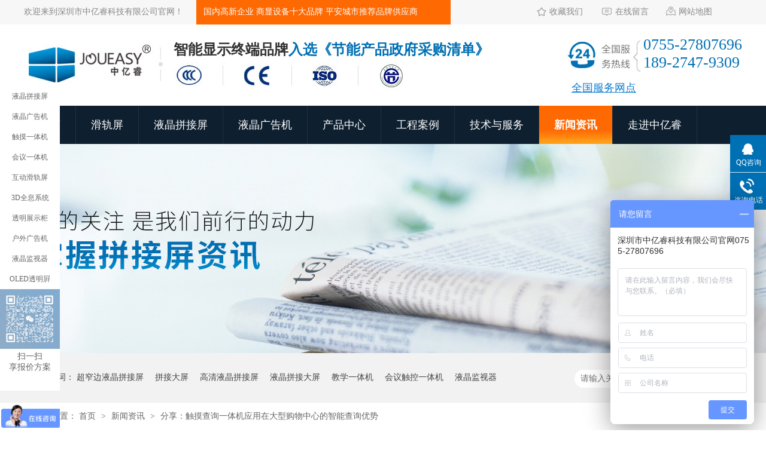

--- FILE ---
content_type: text/html
request_url: http://www.joueasy.com/articles/fxcmcx.html
body_size: 8310
content:
<!DOCTYPE html><html lang="zh"><head data-base="/">
<meta http-equiv="Cache-Control" content="no-transform">
<meta http-equiv="Cache-Control" content="no-siteapp"> 
  <meta charset="UTF-8"> 
  <meta http-equiv="X-UA-Compatible" content="IE=edge"> 
  <meta name="renderer" content="webkit"> 
  <meta http-equiv="pragma" content="no-cache">
 <meta http-equiv="cache-control" content="no-cache,must-revalidate">
 <meta http-equiv="expires" content="Wed, 26 Feb 1997 08:21:57 GMT">
 <meta http-equiv="expires" content="0">
 <meta name="applicable-device" content="pc">
<title>分享：触摸查询一体机应用在大型购物中心的智能查询优势</title>
<meta name="keywords" content="触摸一体机,会议一体机,广告一体机">
<meta name="description" content="随着科技的进步和消费者需求的提升，大型购物中心纷纷引入了触摸查询一体机，为购物者提供更加便捷、智能的购物体验。触摸查询一体机不仅集成了多项高科技功能，还通过其直"><meta name="mobile-agent" content="format=html5;url=http://www.joueasy.com/mobile/articles/fxcmcx.html"><meta name="mobile-agent" content="format=xhtml;url=http://www.joueasy.com/mobile/articles/fxcmcx.html">
<link rel="alternate" media="only screen and (max-width:640px)" href="http://www.joueasy.com/mobile/articles/fxcmcx.html">
<script src="http://www.joueasy.com/js/uaredirect.js" type="text/javascript"></script>
<script type="text/javascript">uaredirect("http://www.joueasy.com/mobile/articles/fxcmcx.html");</script>
<link rel="canonical" href="http://www.joueasy.com/articles/fxcmcx.html"> 
  <link href="http://www.joueasy.com/css/reset.css?1628477548518" rel="stylesheet"> 
  <script src="http://www.joueasy.com/js/nsw.pc.min.js"></script> 
  <link href="http://www.joueasy.com/5ba9928fe4b07eef5380e2a4.css" rel="stylesheet">
  <script>
var _hmt = _hmt || [];
(function() {
  var hm = document.createElement("script");
  hm.src="https://hm.baidu.com/hm.js?4ab01a53ab27a3345f9f7227b18ebdd8";
  var s = document.getElementsByTagName("script")[0]; 
  s.parentNode.insertBefore(hm, s);
})();
</script>
 </head> 
 <body class="body-color"> 
  <div class="g_top f_fw"> 
 <div class="header"> 
  <div class="m_top f_cb"> 
   <p> <a class="tico1" href="javascript:addBookmark(this);" rel="nofollow" title="收藏我们">收藏我们</a> <a class="tico2" href="http://www.joueasy.com/Tools/leaveword.html" target="_blank" title="在线留言">在线留言</a><a class="tico3" href="http://www.joueasy.com/sitemap.html" target="_blank" title="网站地图">网站地图</a> </p>欢迎来到深圳市中亿睿科技有限公司官网！ 
   <em>国内高新企业 商显设备十大品牌 平安城市推荐品牌供应商</em> 
  </div> 
   
  <div class="m_down"> 
   <div class="ttop"> 
    <h1 class="wow zoomIn animated tlogo"><a href="http://www.joueasy.com/" title=""><img alt="深圳市中亿睿科技有限公司" src="http://www.joueasy.com/images/logo.jpg" title="深圳市中亿睿科技有限公司"></a></h1> 
    <h2><b>智能显示终端品牌</b>入选《节能产品政府采购清单》<em><a href="http://www.joueasy.com/help_ppry.html" target="_blank" title="中亿睿：3C、CE、ISO、节能认证企业"><img alt="中亿睿：3C、CE、ISO、节能认证企业" src="http://www.joueasy.com/images/icos.jpg"></a></em></h2> 
    <div class="ttel">
      0755-27807696 
     <br>189-2747-9309 
     <div class="zhakan" style="position:relative;margin-top:10px;margin-left: -120px;"> 
      <a href="javascript:void(0);" style="color: #0B7DD1;text-decoration: underline;font-size:18px;">全国服务网点</a> 
      <div class="slidea" style="display: none; height: 140px; padding-top: 20px; margin-top: 0px; padding-bottom: 20px; margin-bottom: 0px;    padding: 20px;width: 275px;position: absolute;left: 0;top: 28px;z-index: 50;background:rgba(255, 255, 255, 0.8);"> 
       <a href="http://www.joueasy.com/helps/lxwm.html" target="_blank" title="北京">北京</a> 
       <a href="http://www.joueasy.com/helps/lxwm.html" target="_blank" title="上海">上海</a> 
       <a href="http://www.joueasy.com/helps/lxwm.html" target="_blank" title="湖南">湖南</a> 
       <a href="http://www.joueasy.com/helps/lxwm.html" target="_blank" title="浙江">浙江</a> 
       <a href="http://www.joueasy.com/helps/lxwm.html" target="_blank" title="安徽">安徽</a> 
       <a href="http://www.joueasy.com/helps/lxwm.html" target="_blank" title="江苏">江苏</a> 
       <a href="http://www.joueasy.com/helps/lxwm.html" target="_blank" title="山东">山东</a> 
       <a href="http://www.joueasy.com/helps/lxwm.html" target="_blank" title="四川">四川</a> 
       <a href="http://www.joueasy.com/helps/lxwm.html" target="_blank" title="重庆">重庆</a> 
       <a href="http://www.joueasy.com/helps/lxwm.html" target="_blank" title="内蒙古">内蒙古</a> 
       <a href="http://www.joueasy.com/helps/lxwm.html" target="_blank" title="西藏">西藏</a> 
       <a href="http://www.joueasy.com/helps/lxwm.html" target="_blank" title="福建">福建</a> 
       <a href="http://www.joueasy.com/helps/lxwm.html" target="_blank" title="宁夏">宁夏</a> 
       <a href="http://www.joueasy.com/helps/lxwm.html" target="_blank" title="陕西">陕西</a> 
       <a href="http://www.joueasy.com/helps/lxwm.html" target="_blank" title="河北">河北</a> 
       <a href="http://www.joueasy.com/helps/lxwm.html" target="_blank" title="黑龙江">黑龙江</a> 
       <a href="http://www.joueasy.com/helps/lxwm.html" target="_blank" title="天津">天津</a> 
       <a href="http://www.joueasy.com/helps/lxwm.html" target="_blank" title="新疆">新疆</a> 
       <a href="http://www.joueasy.com/helps/lxwm.html" target="_blank" title="湖北">湖北</a> 
       <a href="http://www.joueasy.com/helps/lxwm.html" target="_blank" title="江西">江西</a> 
       <a href="http://www.joueasy.com/helps/lxwm.html" target="_blank" title="河南">河南</a> 
       <a href="http://www.joueasy.com/helps/lxwm.html" target="_blank" title="云南">云南</a> 
       <a href="http://www.joueasy.com/helps/lxwm.html" target="_blank" title="广西">广西</a> 
       <a href="http://www.joueasy.com/helps/lxwm.html" target="_blank" title="甘肃">甘肃</a> 
       <a href="http://www.joueasy.com/helps/lxwm.html" target="_blank" title="辽宁">辽宁</a> 
       <a href="http://www.joueasy.com/helps/lxwm.html" target="_blank" title="山西">山西</a> 
       <a href="http://www.joueasy.com/helps/lxwm.html" target="_blank" title="吉林">吉林</a> 
       <a href="http://www.joueasy.com/helps/lxwm.html" target="_blank" title="贵州">贵州</a> 
       <a href="http://www.joueasy.com/helps/lxwm.html" target="_blank" title="青海">青海</a> 
       <a href="http://www.joueasy.com/helps/lxwm.html" target="_blank" title="海南">海南</a> 
      </div> 
     </div> 
    </div> 
   </div> 
   <div class="g_nav menu"> 
    <ul> 
      
      <li><a href="http://www.joueasy.com/" title="首页">首页</a></li> 
       
       
       
      
       
       
      <li style="position:relative;"> <a href="http://www.joueasy.com/product_hdhgp.html" title="滑轨屏">滑轨屏</a> 
       <div class="otxla"> 
        <ul> 
          
          <li> <a href="http://www.joueasy.com/products/hdhgp.html" title="互动滑轨屏">互动滑轨屏</a> </li> 
          
          <li> <a href="http://www.joueasy.com/products/jxhgp.html" title="机械滑轨屏">机械滑轨屏</a> </li> 
          
          <li> <a href="http://www.joueasy.com/products/khp.html" title="开合联动屏">开合联动屏</a> </li> 
          
        </ul> 
       </div> </li> 
       
      
       
       
      <li style="position:relative;"> <a href="http://www.joueasy.com/product_pjxt.html" title="液晶拼接屏">液晶拼接屏</a> 
       <div class="otxla"> 
        <ul> 
          
          <li> <a href="http://www.joueasy.com/product_lgpjp.html" title="LG拼接屏">LG拼接屏</a> </li> 
          
          <li> <a href="http://www.joueasy.com/product_hxyjpj.html" title="华星液晶拼接屏">华星液晶拼接屏</a> </li> 
          
          <li> <a href="http://www.joueasy.com/product_jdfpjp7321.html" title="京东方拼接屏">京东方拼接屏</a> </li> 
          
          <li> <a href="http://www.joueasy.com/product_zyrpjp.html" target="_blank" title="中亿睿4k拼接屏">中亿睿4k拼接屏</a> </li> 
          
          <li> <a href="http://www.joueasy.com/product_sxpjp.html" title="曲面拼接屏">曲面拼接屏</a> </li> 
          
          <li> <a href="http://www.joueasy.com/product_wfpjp.html" title="无缝拼接屏">无缝拼接屏</a> </li> 
          
          <li> <a href="http://www.joueasy.com/product_sxpjp5167.html" title="三星拼接屏">三星拼接屏</a> </li> 
          
        </ul> 
       </div> </li> 
       
      
       
       
      <li style="position:relative;"> <a href="http://www.joueasy.com/product_ggj.html" title="液晶广告机">液晶广告机</a> 
       <div class="otxla"> 
        <ul> 
          
          <li> <a href="http://www.joueasy.com/product_bgggj.html" title="壁挂广告机">壁挂广告机</a> </li> 
          
          <li> <a href="http://www.joueasy.com/product_lsggj.html" title="立式广告机">立式广告机</a> </li> 
          
          <li> <a href="http://www.joueasy.com/product_jmggj.html" title="镜面广告机">镜面广告机</a> </li> 
          
          <li> <a href="http://www.joueasy.com/product_dtggj.html" title="电梯广告机">电梯广告机</a> </li> 
          
          <li> <a href="http://www.joueasy.com/product_smggj.html" title="双面广告机">双面广告机</a> </li> 
          
        </ul> 
       </div> </li> 
       
      
       
       
      <li style="position:relative;"> <a href="http://www.joueasy.com/product_index.html" title="产品中心">产品中心</a> 
       <div class="otxla"> 
        <ul> 
          
          <li> <a href="http://www.joueasy.com/product_pjxt.html" title="液晶拼接屏">液晶拼接屏</a> </li> 
          
          <li> <a href="http://www.joueasy.com/product_ggj.html" title="液晶广告机">液晶广告机</a> </li> 
          
          <li> <a href="http://www.joueasy.com/product_cmytj.html" title="触摸一体机">触摸一体机</a> </li> 
          
          <li> <a href="http://www.joueasy.com/product_hybb.html" title="教学一体机">教学一体机</a> </li> 
          
          <li> <a href="http://www.joueasy.com/product_hyytj.html" title="会议一体机">会议一体机</a> </li> 
          
          <li> <a href="http://www.joueasy.com/product_hdhgp.html" title="互动滑轨屏">互动滑轨屏</a> </li> 
          
          <li> <a href="http://www.joueasy.com/product_tmp.html" title="透明屏">透明屏</a> </li> 
          
          <li> <a href="http://www.joueasy.com/product_qxhdzs.html" title="全息展示柜">全息展示柜</a> </li> 
          
          <li> <a href="http://www.joueasy.com/product_szbp.html" title="数字标牌">数字标牌</a> </li> 
          
          <li> <a href="http://www.joueasy.com/product_zhzd.html" title="智慧终端">智慧终端</a> </li> 
          
          <li> <a href="http://www.joueasy.com/product_hwggj.html" title="户外广告机">户外广告机</a> </li> 
          
          <li> <a href="http://www.joueasy.com/product_rxpjp.html" title="OLED透明屏">OLED透明屏</a> </li> 
          
          <li> <a href="http://www.joueasy.com/product_ledqcb.html" title="LED小间距屏">LED小间距屏</a> </li> 
          
          <li> <a href="http://www.joueasy.com/product_yjjsq.html" title="液晶监视器">液晶监视器</a> </li> 
          
          <li> <a href="http://www.joueasy.com/product_jzclqf.html" title="周边设备">周边设备</a> </li> 
          
        </ul> 
       </div> </li> 
       
      
       
       
      <li style="position:relative;"> <a href="http://www.joueasy.com/article_gcal.html" title="工程案例">工程案例</a> 
       <div class="otxla"> 
        <ul> 
          
          <li> <a href="http://www.joueasy.com/article_szjt.html" title="市政交通">市政交通</a> </li> 
          
          <li> <a href="http://www.joueasy.com/article_afjk.html" title="安防监控">安防监控</a> </li> 
          
          <li> <a href="http://www.joueasy.com/article_yljg.html" title="医疗机构">医疗机构</a> </li> 
          
          <li> <a href="http://www.joueasy.com/article_gdcm.html" title="广电传媒">广电传媒</a> </li> 
          
          <li> <a href="http://www.joueasy.com/article_jxjy.html" title="教学教育">教学教育</a> </li> 
          
          <li> <a href="http://www.joueasy.com/article_ylcs.html" title="娱乐场所">娱乐场所</a> </li> 
          
          <li> <a href="http://www.joueasy.com/article_zhdc.html" title="智慧地产">智慧地产</a> </li> 
          
          <li> <a href="http://www.joueasy.com/article_zszl.html" title="展示展览">展示展览</a> </li> 
          
          <li> <a href="http://www.joueasy.com/article_sphy.html" title="视频会议">视频会议</a> </li> 
          
          <li> <a href="http://www.joueasy.com/article_txxy.html" title="通信电力">通信电力</a> </li> 
          
          <li> <a href="http://www.joueasy.com/article_syjr.html" title="商业金融">商业金融</a> </li> 
          
          <li> <a href="http://www.joueasy.com/article_gfaq.html" title="国防安全">国防安全</a> </li> 
          
        </ul> 
       </div> </li> 
       
      
       
       
      <li style="position:relative;"> <a href="http://www.joueasy.com/project_index.html" title="技术与服务">技术与服务</a> 
       <div class="otxla"> 
        <ul> 
          
          <li> <a href="http://www.joueasy.com/project_jjfa.html" title="解决方案">解决方案</a> </li> 
          
          <li> <a href="http://www.joueasy.com/projects/fwzc.html" title="售后服务">售后服务</a> </li> 
          
          <li> <a href="http://www.joueasy.com/project_jssp.html" title="视频中心">视频中心</a> </li> 
          
          <li> <a href="http://www.joueasy.com/projects/jxdla.html" title="经销代理">经销代理</a> </li> 
          
        </ul> 
       </div> </li> 
       
      
       
       
      <li style="position:relative;"> <a href="http://www.joueasy.com/article_xwzx.html" title="新闻资讯">新闻资讯</a> 
       <div class="otxla"> 
        <ul> 
          
          <li> <a href="http://www.joueasy.com/article_gsdt.html" title="公司动态">公司动态</a> </li> 
          
          <li> <a href="http://www.joueasy.com/article_xyzx.html" title="行业资讯">行业资讯</a> </li> 
          
          <li> <a href="http://www.joueasy.com/article_cjwd.html" title="常见问题">常见问题</a> </li> 
          
        </ul> 
       </div> </li> 
       
      
       
       
       
      <li><a href="http://www.joueasy.com/helps/gsjs.html" title="走进中亿睿">走进中亿睿</a></li> 
      
    </ul> 
   </div> 
  </div> 
   
   
 </div> 
</div> 
 
  <div> 
 <div class="ty-banner-1"> 
   
   <a href="http://www.joueasy.com/article_xwzx.html" title="掌握拼接屏资讯"> <img alt="掌握拼接屏资讯" src="http://www.joueasy.com/resource/images/74f887f66f2f40f7b13e9ebdd4641418_14.jpg" title="掌握拼接屏资讯"> </a> 
    
   
   
   
 </div> 
</div> 
  <div class="p1-search-1 b"> 
 <div class="blk-main"> 
  <div class="blk-md blk"> 
   <div class="p1-search-1-inp fr"> 
    <input class="p1-search-1-inp1" id="key" placeholder="请输入关键字" type="text"> 
    <input class="p1-search-1-inp2" onclick="searchInfo();" type="button"> 
   </div> 
   <p> 热门关键词： 
     
     <a href="http://www.joueasy.com/product_pjxt.html" onclick="searchLink(this);" title="超窄边液晶拼接屏">超窄边液晶拼接屏</a> 
     
     
     <a href="http://www.joueasy.com/product_pjxt.html" onclick="searchLink(this);" title="拼接大屏">拼接大屏</a> 
     
     
     <a href="http://www.joueasy.com/product_pjxt.html" onclick="searchLink(this);" title="高清液晶拼接屏">高清液晶拼接屏</a> 
     
     
     <a href="http://www.joueasy.com/product_sxpjp5167.html" onclick="searchLink(this);" title="液晶拼接大屏">液晶拼接大屏</a> 
     
     
     <a href="http://www.joueasy.com/product_hybb.html" onclick="searchLink(this);" title="教学一体机">教学一体机</a> 
     
     
     <a href="http://www.joueasy.com/product_hyytj.html" onclick="searchLink(this);" title="会议触控一体机">会议触控一体机</a> 
     
     
     <a href="http://www.joueasy.com/product_yjjsq.html" onclick="searchLink(this);" title="液晶监视器">液晶监视器</a> 
     </p> 
  </div> 
 </div> 
  
 <!-- CSS --> 
  
</div> 
  <div class="blk-main"> 
   <div class="blk plc"> 
 <div class="p12-curmbs-1" navcrumbs=""> 
  <b> 您的位置： </b> 
  <a href="http://www.joueasy.com/"> 首页 </a> 
  <span> &gt; </span> 
   
   <i class=""> <a href="http://www.joueasy.com/article_xwzx.html"> 新闻资讯 </a> <span> &gt; </span> </i> 
   
   <i class="p12-curblock"> <a href="http://www.joueasy.com/article_xyzx.html"> 行业资讯 </a> <span> &gt; </span> </i> 
   
   <i class=""> <a href="http://www.joueasy.com/articles/fxcmcx.html"> 分享：触摸查询一体机应用在大型购物中心的智能查询优势 </a>  </i> 
   
 </div> 
 <!-- css --> 
  
  
</div> 
   <div class="clear"></div> 
   <div class="blk-sm fl"> 
    <div class="p14-infocontent-1 blk"> 
 <h1 class="p14-infocontent-1-tit"> 分享：触摸查询一体机应用在大型购物中心的智能查询优势 </h1> 
 <div class="p14-infocontent-1-sour"> 
  <span> 作者：  
   
      
   </span> 
  <span> 编辑：  
   
      
   </span> 
  <span> 来源：  
   
      
   </span> 
  <span>浏览量： <em id="view_count"></em></span> 
  <span> 发布日期： 2024.04.16 </span> 
  <!--<span>浏览次数:${data.clicks}</span>--> 
 </div> 
 <div class="p14-infocontent-1-text"> 
  <div class="p14-infocontent-1-text-t1">
    信息摘要： 
  </div> 
  <div class="p14-infocontent-1-text-t2">随着科技的进步和消费者需求的提升，大型购物中心纷纷引入了触摸查询一体机，为购物者提供更加便捷、智能的购物体验。触摸查询一体机不仅集成了多项高…</div> 
  <div class="clear"> 
  </div> 
 </div> 
 <div class="p14-infocontent-1-desc endit-content"><p class="MsoNormal">
    <o:p></o:p>
</p>
<p class="MsoNormal">
    &nbsp; &nbsp; &nbsp; &nbsp; 随着科技的进步和消费者需求的提升，大型购物中心纷纷引入了触摸查询一体机，为购物者提供更加便捷、智能的购物体验。<a class="attach inline_attach" href="http://www.joueasy.com/product_cmytj.html" target="_blank" title="触摸查询一体机"><strong>触摸查询一体机</strong></a>不仅集成了多项高科技功能，还通过其直观、友好的操作界面，让消费者在购物过程中享受到前所未有的智能查询优势。<br> &nbsp; &nbsp; &nbsp; &nbsp;触摸查询一体机的首要优势在于其直观性和便捷性。在大型购物中心内，消费者往往面临众多品牌、商户和产品的选择，而触摸查询一体机则提供了一个集中的信息查询平台。消费者只需轻轻一触，即可查询到所需信息，如商户位置、产品详情、促销活动等。这种直观、便捷的操作方式不仅节省了消费者的时间，还提高了查询效率，使得购物过程更加轻松愉快。<br> &nbsp; &nbsp; &nbsp; &nbsp;其次，<a class="attach inline_attach" href="http://www.joueasy.com/product_wscmyt.html" target="_blank" title="触摸查询一体机"><strong>触摸查询一体机</strong></a>具有高度的个性化服务能力。通过集成人脸识别、语音识别等先进技术，触摸查询一体机能够识别消费者的个人偏好和需求，为他们提供个性化的购物建议和信息推荐。这种个性化的服务能力不仅提高了消费者的购物满意度，还有助于商家更好地了解消费者需求，优化产品和服务。
</p>
<p class="MsoNormal">
    <img align="center" alt="66" src="http://www.joueasy.com/resource/images/b87900e28a6e4ce7ae67599e8161079f_20.jpg" title="66"><br> &nbsp; &nbsp; &nbsp; &nbsp; 此外，触摸查询一体机还具备实时更新的能力。购物中心内的商户和产品信息往往随时间而变动，而触摸查询一体机则能够实时更新这些信息，确保消费者获取到最新、最准确的信息。这种实时更新的能力不仅提高了信息的可靠性，还有助于消费者做出更加明智的购物决策。<br> &nbsp; &nbsp; &nbsp; &nbsp; 在安全性方面，触摸查询一体机也表现出色。通过采用先进的加密技术和安全防护措施，触摸查询一体机能够保护消费者的隐私和信息安全，防止信息泄露和滥用。这种安全性保障让消费者在享受智能查询优势的同时，也能够放心地进行购物活动。<br> &nbsp; &nbsp; &nbsp; &nbsp;值得一提的是，触摸查询一体机还具有环保节能的优点。通过采用高效节能的硬件设备和绿色环保的制造工艺，触摸查询一体机在提供智能查询服务的同时，也降低了能源消耗和环境污染。这种环保节能的特点不仅符合现代社会的可持续发展理念，也有助于购物中心实现绿色、低碳的运营目标。<br> &nbsp; &nbsp; &nbsp; &nbsp; 总的说，触摸查询一体机在大型购物中心的应用，为消费者带来了前所未有的智能查询优势。其直观便捷的操作方式、个性化的服务能力、实时更新的信息更新能力、安全可靠的隐私保护以及环保节能的特点，使得购物过程更加轻松、愉快和高效。随着科技的不断进步和创新，触摸查询一体机将在未来发挥更加重要的作用，为消费者提供更加智能化、便捷化的购物体验。
</p></div> 
 <div class="clear"></div> 
  
</div> 
    <div class="p14-info-3 blk"> 
 <div class="p14-info-3-tit">
   【相关推荐】 
 </div> 
 <div class="p14-info-3-list"> 
  <ul> 
    
    <li><a href="http://www.joueasy.com/articles/jmczbg.html" target="_blank"><span> 了解详情 &gt; </span> 揭秘超窄边广告机：三合一神器，实用升级！ </a></li> 
    
    <li><a href="http://www.joueasy.com/articles/bwgxcy.html" target="_blank"><span> 了解详情 &gt; </span> 博物馆新宠：一体机，揭秘文物背后的故事！ </a></li> 
    
    <li><a href="http://www.joueasy.com/articles/ldsytj.html" target="_blank"><span> 了解详情 &gt; </span> 落地式一体机，让博物馆焕发新生 </a></li> 
    
  </ul> 
 </div> 
  
</div> 
    <div class="p14-pagination-1 blk"> 
 <dl> 
  <dd> 
   <b><em><a href="http://www.joueasy.com/articles/jxsmgg3218.html" title="解析：双面广告机操作指南及单面显示设置方法">  查看详情 + </a></em></b> 
   <span>  上一条 </span> 
   <a href="http://www.joueasy.com/articles/jxsmgg3218.html" title="解析：双面广告机操作指南及单面显示设置方法">  解析：双面广告机操作指南及单面显示设置方法  </a> 
  </dd> 
  <dt></dt> 
  <dd> 
   <b><em><a href="http://www.joueasy.com/articles/hkjbzy.html" title="黑科技不止一面，为何要选择双面屏广告机">  查看详情 + </a></em></b> 
   <span>  下一条 </span> 
   <a href="http://www.joueasy.com/articles/hkjbzy.html" title="黑科技不止一面，为何要选择双面屏广告机">  黑科技不止一面，为何要选择双面屏广告机  </a> 
  </dd> 
 </dl> 
 <div class="p14-pagination-1-href"> 
  <span><a href="http://www.joueasy.com/article_xyzx.html" title="返回列表">  返回列表 </a></span> 
 </div> 
 <div class="p14-pagination-1-key"> 
  <p>  本文标签：  
    
     
     <span><a href="http://www.joueasy.com/product_cmytj.html" title="触摸一体机">  触摸一体机  </a></span> 
     
     <span><a href="http://www.joueasy.com/product_hyytj.html" title="会议一体机">  会议一体机  </a></span> 
     
     <span><a href="http://www.joueasy.com/search.php?key=广告一体机" title="广告一体机">  广告一体机  </a></span> 
     
    </p> 
 </div> 
 <div class="clear"> 
 </div> 
  
</div> 
   </div> 
   <div class="blk-xs fr"> 
    <div class="p14-info-2 blk"> 
 <div class="p14-info-2-tit">
   中亿睿推荐资讯 
 </div> 
 <div class="p14-info-2-list"> 
   
   <dl> 
    <dt> 
     <a href="http://www.joueasy.com/articles/bnipfs.html" target="_blank"><img alt="BNI鹏丰商会LT团队组织开展走进中亿睿参观指导交流活动" src="http://www.joueasy.com/resource/images/c092a68f9eed439ab24f6c9a4093b1cf_13.jpg" title="BNI鹏丰商会LT团队组织开展走进中亿睿参观指导交流活动"></a> 
    </dt> 
    <dd> 
     <h3><a href="http://www.joueasy.com/articles/bnipfs.html" target="_blank"> BNI鹏丰商会LT团队组织开展走进中亿睿参观指导交流活动 </a></h3> 
     <div class="p14-info-2-list-desc">
       2021年8月18日下午，为了增进企业间的互动交流，增强企业间的凝聚力，BNI鹏丰商会LT团队开展了走进中亿睿交流活动。此次活动不仅为商会LT团队各成员搭建了思想碰撞的平台，还为自身企业发展开拓思路，实现了企业家之间信息互通，共同发展，同时也增加了LT团队成员的之间的相互了解，使BNI鹏丰商会更有凝聚力。 
     </div> 
     <div class="p14-info-2-list-date">
       2021-08-19 
     </div> 
    </dd> 
   </dl> 
   
   <dl> 
    <dt> 
     <a href="http://www.joueasy.com/articles/zyrhdh3789.html" target="_blank"><img alt="中亿睿互动滑轨屏案例：橙色科技企业展厅" src="http://www.joueasy.com/resource/images/c43b1378c90840a9bc23c5902eecbf89_3.jpg" title="中亿睿互动滑轨屏案例：橙色科技企业展厅"></a> 
    </dt> 
    <dd> 
     <h3><a href="http://www.joueasy.com/articles/zyrhdh3789.html" target="_blank"> 中亿睿互动滑轨屏案例：橙色科技企业展厅 </a></h3> 
     <div class="p14-info-2-list-desc">
       深圳滑轨屏方案定制源头厂家--中亿睿，根据烟台橙色科技企业展厅的现场情况、及尺寸高度为其制定了一套55寸6米长的轨道触摸屏，为山东烟台橙色科技打造高科技展厅。 
     </div> 
     <div class="p14-info-2-list-date">
       2020-07-09 
     </div> 
    </dd> 
   </dl> 
   
   <dl> 
    <dt> 
     <a href="http://www.joueasy.com/articles/zyrhdh.html" target="_blank"><img alt="中亿睿互动滑轨屏为浙江金华打造智慧党建馆" src="http://www.joueasy.com/resource/images/0544bf63222d4a4b8d23d11c06c21d07_3.jpg" title="中亿睿互动滑轨屏为浙江金华打造智慧党建馆"></a> 
    </dt> 
    <dd> 
     <h3><a href="http://www.joueasy.com/articles/zyrhdh.html" target="_blank"> 中亿睿互动滑轨屏为浙江金华打造智慧党建馆 </a></h3> 
     <div class="p14-info-2-list-desc">
       智慧党建是创新党组织活动的内容方式，它是积极运用互联网、大数据等新兴技术现党建工作的智能化管理，从而提升党的执政能力的理念。在这个理念指导之下，浙江金华党组织就开始探索智慧党建的各种载体，最终选择了深圳中亿睿双屏滑轨系统作为党建历程展示载体。 
     </div> 
     <div class="p14-info-2-list-date">
       2020-06-23 
     </div> 
    </dd> 
   </dl> 
   
 </div> 
 <div class="clear"></div> 
  
</div> 
    <div class="contact-z1 blk"> 
 <p> 咨询热线 </p> 
 <span> 0755-27807696 </span> 
  
</div> 
    <div class="p14s-product-2 blk"> 
 <div class="p14s-product-2-tit">
   <b>相关产品</b> 
 </div> 
 <div class="p14s-product-2-list"> 
   
    
   
 </div> 
 <div class="clear"></div> 
  
</div> 
   </div> 
   <div class="clear"></div> 
  </div> 
  <div class="g_ft f_fw"> 
 <div class="content f_pr"> 
  <div class="ftup"> 
   <div class="ftlogo"> 
    <h3><a href="http://www.joueasy.com/" target="_blank"><img src="http://www.joueasy.com/images/flogo.png" title="中亿睿"></a></h3> 
    <em>深圳市中亿睿科技有限公司</em> 
    <span><a href="http://www.joueasy.com/sitemap.html" target="_blank" title="网站地图">网站地图</a>　　备案号：<a href="https://beian.miit.gov.cn" rel="nofollow" target="_blank" title="">粤ICP备17097565号</a><br><a href="javascript:void(0);" target="_blank" title="">&nbsp;&nbsp;</a><a href="javascript:void(0);" target="_blank" title="">&nbsp;&nbsp;</a></span> 
   </div> 
   <div class="f_ftcon"> 
    <ul class="f_cb"> 
     <li><b>联系我们</b><span>0755-27807696　189-2747-9309</span></li> 
     <li class="lastli"><b>邮箱号码</b><span>1580625376@qq.com</span></li> 
     <li><b>传真号码</b><span>0755-27806548</span></li> 
     <li class="lastli"><b>公司地址</b><span>深圳市光明区公明街道冠城低碳产业园A区F栋10楼</span></li> 
    </ul> 
   </div> 
  </div> 
  <div class="clear"></div> 
  <div class="m_fnav "> 
    
    <a href="http://www.joueasy.com/" title="中亿睿首页">中亿睿首页</a> 
    
    <a href="http://www.joueasy.com/product_pjxt.html" title="液晶拼接屏">液晶拼接屏</a> 
    
    <a href="http://www.joueasy.com/product_ggj.html" title="液晶广告机">液晶广告机</a> 
    
    <a href="http://www.joueasy.com/product_index.html" title="产品中心">产品中心</a> 
    
    <a href="http://www.joueasy.com/article_gcal.html" title="工程案例">工程案例</a> 
    
    <a href="http://www.joueasy.com/project_index.html" title="技术与服务">技术与服务</a> 
    
    <a href="http://www.joueasy.com/article_xwzx.html" title="新闻资讯">新闻资讯</a> 
    
    <a href="http://www.joueasy.com/helps/gsjs.html" title="走进中亿睿">走进中亿睿</a> 
    
  </div> 
   
 </div> 
</div> 
  <div class="client-2"> 
 <ul id="client-2"> 
  <li class="my-kefu-qq"> 
   <div class="my-kefu-main"> 
    <div class="my-kefu-left"> 
     <a class="online-contact-btn" href="http://wpa.qq.com/msgrd?v=3&amp;uin=1580625376&amp;site=qq&amp;menu=yes" qq="" rel="nofollow" target="_blank"> <i></i> <p> QQ咨询 </p> </a> 
    </div> 
    <div class="my-kefu-right"></div> 
   </div> </li> 
  <li class="my-kefu-tel"> 
   <div class="my-kefu-tel-main"> 
    <div class="my-kefu-left"> 
     <i></i> 
     <p> 咨询电话 </p> 
    </div> 
    <div class="my-kefu-tel-right" phone400="">0755-27807696</div> 
   </div> </li> 
  <li class="my-kefu-ftop"> 
   <div class="my-kefu-main"> 
    <div class="my-kefu-left"> 
     <a href="javascript:;"> <i></i> <p> 返回顶部 </p> </a> 
    </div> 
    <div class="my-kefu-right"> 
    </div> 
   </div> </li> 
 </ul> 
  
  
</div> 
<div class="leftpromenu"> 
 <ul> 
  <li><a href="http://www.joueasy.com/product_pjxt.html" title="液晶拼接屏">液晶拼接屏</a></li> 
  <li><a href="http://www.joueasy.com/product_ggj.html" title="液晶广告机">液晶广告机</a></li> 
  <li><a href="http://www.joueasy.com/product_cmytj.html" title="触摸一体机">触摸一体机</a></li> 
  <li><a href="http://www.joueasy.com/product_hyytj.html" target="_blank" title="会议一体机">会议一体机</a></li> 
  <li><a href="http://www.joueasy.com/product_hdhgp.html" title="互动滑轨屏">互动滑轨屏</a></li> 
  <li><a href="http://www.joueasy.com/product_qxhdzs.html" title="3D全息系统">3D全息系统</a></li> 
  <li><a href="http://www.joueasy.com/product_tmp.html" title="透明展示柜">透明展示柜</a></li> 
  <li><a href="http://www.joueasy.com/product_hwggj.html" title="户外广告机">户外广告机</a></li> 
  <li><a href="http://www.joueasy.com/product_yjjsq.html" title="液晶监视器">液晶监视器</a></li> 
  <li><a href="http://www.joueasy.com/products/zyrole60.html" target="_blank" title="OLED透明屛">OLED透明屛</a></li> 
 </ul> 
 <span><img alt="扫一扫，享报价方案" src="http://www.joueasy.com/images/zengzong.jpg" title="扫一扫，享报价方案"><br>扫一扫<br>享报价方案</span> 
</div> 
 
  <script src="http://www.joueasy.com/js/public.js"></script> 
  <script src="http://www.joueasy.com/5ba9928fe4b07eef5380e2a4.js" type="text/javascript"></script>
  <script>
(function(b,a,e,h,f,c,g,s){b[h]=b[h]||function(){(b[h].c=b[h].c||[]).push(arguments)};
b[h].s=!!c;g=a.getElementsByTagName(e)[0];s=a.createElement(e);
s.src="//s.union.360.cn/"+f+".js";s.defer=!0;s.async=!0;g.parentNode.insertBefore(s,g)
})(window,document,"script","_qha",181749,false);
</script>
 
<script>  var sysBasePath = null ;var projPageData = {};</script><script>(function(){var bp = document.createElement('script');
var curProtocol = window.location.protocol.split(':')[0];
if (curProtocol === 'https')
{ bp.src='https://zz.bdstatic.com/linksubmit/push.js'; }
else
{ bp.src='http://push.zhanzhang.baidu.com/push.js'; }
var s = document.getElementsByTagName("script")[0];
s.parentNode.insertBefore(bp, s);
})();</script><script src="http://www.joueasy.com/js/ab77b6ea7f3fbf79.js" type="text/javascript"></script>
<script type="application/ld+json">
{"@content":"https://ziyuan.baidu.com/contexts/cambrian.jsonld","@id":"http://www.joueasy.com/articles/fxcmcx.html","appid":"","title":"分享：触摸查询一体机应用在大型购物中心的智能查询优势","images":[],"description":"","pubDate":"2024-04-16T15:21:00","upDate":"2025-08-01T15:54:49","lrDate":"2024-04-16T15:24"}
</script></body></html>

--- FILE ---
content_type: text/html; charset=UTF-8
request_url: http://www.joueasy.com/app/count.php
body_size: 53
content:
{"num":76,"success":1}

--- FILE ---
content_type: text/css
request_url: http://www.joueasy.com/5ba9928fe4b07eef5380e2a4.css
body_size: 3381
content:

            .f_pr {
                position: relative;
            }
            
            .f_pa {
                position: absolute;
            }
            
            .ttel .slidea a {
                display: block;
                width: 55px;
                font-size: 12px;
                float: left;
                line-height: 200%;
                vertical-align: bottom;
                overflow: hidden;
                color: #337ab7;
            }
            
            .header,
            .content,
            .footer {
                width: 1200px;
                margin: 0 auto;
            }
            
            em {
                font-style: normal;
            }
            
            .g_top {
                height: 241px;
                background: url(images/topbg.jpg) repeat-x center top;
            }
            
            .g_top .content {
                width: 1220px;
                margin: 0 auto;
            }
            
            .g_top .m_top {
                height: 40px;
            }
            
            .m_top {
                height: 40px;
                line-height: 40px;
                color: #888888;
                font-size: 14px;
            }
            
            .m_top em {
                display: inline-block;
                padding-left: 30px;
                color: #fff;
            }
            
            .m_top p {
                float: right;
                padding-right: 25px;
            }
            
            .m_top p a {
                padding: 0 25px;
                display: inline-block;
                color: #888888;
            }
            
            .m_top .tico1 {
                background: url(images/tico1.jpg) no-repeat 0 8px;
            }
            
            .m_top .tico2 {
                background: url(images/tico2.jpg) no-repeat 0 8px;
            }
            
            .m_top .tico3 {
                background: url(images/tico3.jpg) no-repeat 0 8px;
            }
            
            .ttop {
                height: 137px;
            }
            
            .g_top .tlogo {
                float: left;
                padding: 27px 30px 0 0;
            }
            
            .g_top h2 {
                float: left;
                padding: 27px 0 0 0;
                font-size: 24px;
                color: #0070b4;
                font-weight: bold;
            }
            
            .g_top h2 b {
                color: #333333;
            }
            
            .g_top h2 em {
                display: block;
                margin-top: 5px;
            }
            
            .g_top .ttel {
                float: right;
                background: url(images/tel.jpg) no-repeat 0 6px;
                margin-top: 20px;
                padding-left: 130px;
                font-size: 26px;
                line-height: 30px;
                color: #0070b4;
            }
            
            .g_nav {
                height: 64px;
                line-height: 64px;
            }
            
            .g_nav li {
                position: relative;
                float: left;
                font-size: 18px;
                border-right: 1px solid #22313e;
            }
            
            .g_nav li a {
                display: block;
                float: left;
                padding: 0 25px;
                color: #fff;
                line-height: 64px;
                text-decoration: none;
            }
            
            .g_nav li a:hover,
            .g_nav .cur a {
                color: #fff;
                font-weight: bold;
                background: url(images/hover.jpg) repeat-x
            }
            
            .g_nav li:last-child {
                background: none;
            }
            
            .g_nav .cpxla {
                position: absolute;
                left: -300px;
                top: 68px;
                width: 720px;
                background: url(images/sha.png) repeat;
                padding-bottom: 40px;
                padding-top: 40px;
                z-index: 11;
                display: none;
            }
            
            .g_nav .cpxlalst {
                float: left;
                width: 450px;
                margin-left: 20px;
            }
            
            .g_nav .cpxlalst li {
                float: left;
                width: 215px;
                font-size: 16px;
                color: #444444;
                border-bottom: 1px solid #d9dbdb;
                height: 40px;
                line-height: 40px;
                background: none;
            }
            
            .g_nav .cpxlalst li a {
                color: #444;
                display: block;
                height: 40px;
                line-height: 40px;
                background: url(images/xlaico1.png) no-repeat 0 10px;
                padding-left: 32px;
                margin: 0;
            }
            
            .g_nav .cpxlalst li:hover a {
                background: url(images/xlaico2.png) no-repeat 0 10px;
            }
            
            .g_nav .cpxlalst li:hover a {
                color: #006dd8;
                font-weight: bold;
            }
            
            .g_nav .xlaimg {
                float: left;
                padding: 36px 0 0 10px;
                width: 220px;
                height: 150px;
            }
            
            .g_nav .xlaimg img {
                width: 180px;
                height: 120px;
                display: block;
            }
            
            .g_nav .xlaimg a {
                border-bottom: none;
                background: none;
            }
            
            .g_nav .xlaimg a:hover {
                border-bottom: none;
                background: none;
            }
            
            .g_nav .cur .cpxlalst li a {
                border-bottom: none;
                background: url(images/xlaico1.png) no-repeat 0 10px;
                font-weight: normal;
            }
            
            .g_nav .cur .cpxlalst li a:hover {
                background: url(images/xlaico2.png) no-repeat 0 10px;
                font-weight: bold;
            }
            
            .g_nav li:hover .cpxla {
                display: block;
            }
            
            .g_nav .otxla {
                position: absolute;
                left: 0;
                top: 64px;
                width: 100%;
                z-index: 12;
                background: #262626;
                padding: 10px 0;
                display: none;
                opacity: 0.8;
                filter: alpha(opacity=80);
            }
            
            .g_nav .otxla li {
                line-height: 34px;
                height: 34px;
                background: none;
                width: 100%;
                float: none;
                border-right: 0;
                text-align: center;
            }
            
            .g_nav .otxla li a {
                padding: 0;
                font-weight: normal;
                border-bottom: none;
                color: #fff;
                display: block;
                text-align: center;
                width: 100%;
                height: 34px;
                line-height: 34px;
            }
            
            .g_nav .otxla li a:hover {
                color: #ff6902;
                background: none;
                font-weight: normal;
            }
            
            .g_nav .cur .otxla li a {
                color: #333;
                font-weight: normal;
                background: #fff;
            }
            
            .g_nav .cur .otxla li a:hover {
                color: #ff6902;
                font-weight: normal;
                background: none;
            }
            
            .g_nav li:hover .otxla {
                display: block;
            }
        

        .ty-banner-1 {
            overflow: hidden;
            line-height: 0;
            text-align:center;
        }
        .ty-banner-1 img{
            visibility: hidden;
        }
        .ty-banner-1 img.show{
            visibility: visible;
        }
    

        .p1-search-1 {
            background: #f2f2f2;
            height: 82px;
            border-bottom: 1px solid #eee;
            overflow: hidden;
            font-size: 14px;
        }
        
        .p1-search-1 p {
            color: #444;
            line-height: 82px;
        }
        
        .p1-search-1 a {
            color: #444;
            display: inline-block;
            margin-right: 15px;
        }
        
        .p1-search-1-inp {
            width: 270px;
            height: 30px;
            border-radius: 20px;
            background: #fff;
            padding-left: 10px;
            margin-top: 28px;
        }
        
        .p1-search-1-inp input {
            border: 0;
        }
        
        .p1-search-1-inp1 {
            width: 224px;
            height: 30px;
            line-height: 30px;
            color: #a9a9a9;
            float: left;
        }
        
        .p1-search-1-inp2 {
            width: 30px;
            height: 30px;
            background: url(images/VISkins-p1.png) no-repeat -258px -936px;
            float: right;
            cursor: pointer;
        }
    

        .p12-curmbs-1 {
            font-size: 14px;
            border-bottom: 1px dashed #dcdcdc;
        }
        .p12-curblock{
            display: none;
        }
        .p12-curmbs-1 b {
            border-left: 10px solid #ff791d;
            font-weight: normal;
            padding-left: 8px;
        } 
        .p12-curmbs-1 i {
            font-style: normal;
        }
        
        .p12-curmbs-1 span {
            font-family: '宋体';
            padding: 0 5px;
            height: 46px;
            line-height: 46px;
        }
    

        .p14-infocontent-1 {
            background: #fff;
            padding: 18px 0;
        }
        
        .p14-infocontent-1-tit {
            height: 38px;
            font-size: 24px;
            font-weight: normal;
            line-height: 38px;
            color: #4b4a4a;
            text-align: center;
            overflow: hidden;
            text-overflow: ellipsis;
            white-space: nowrap;
        }
        
        .p14-infocontent-1-sour {
            height: 24px;
            font-size: 12px;
            line-height: 24px;
            text-align: center;
            color: #aaa;
            margin-bottom: 20px;
        }
        
        .p14-infocontent-1-sour a{
            color: #aaa; }
        .p14-infocontent-1-sour span {
            margin: 0 9px;
        }
        
        .p14-infocontent-1-text {
            padding: 16px 18px;
            font-size: 14px;
            line-height: 24px;
            border: 1px solid #d6d6d6;
            margin-bottom: 22px;
        }
        
        .p14-infocontent-1-text-t1 {
            width: 78px;
            float: left;
            color: #342f2e;
            margin-right: -78px;
        }
        
        .p14-infocontent-1-text-t2 {
            padding-left: 80px;
        }
    

        .p14-info-3 {
            background: #fff;
            padding: 0 40px 8px;
        }
        
        .p14-info-3-tit {
            height: 55px;
            font-size: 24px;
            line-height: 55px;
            color: #4b4a4a;
        }
        
        .p14-info-3-list li {
            height: 46px;
            font-size: 14px;
            line-height: 46px;
            color:#4b4a4a;
            border-top: 1px dashed #dbdbdb;
            overflow: hidden;
            text-overflow: ellipsis;
            white-space: nowrap;
        }
        
        .p14-info-3-list li a{ color:#4b4a4a;}
        .p14-info-3-list li span {
            float: right;
        }
    

        .p14-pagination-1 dl {
            margin-bottom: 24px;
            padding-right: 40px;
        }
        
        .p14-pagination-1 dd {
            height: 32px;
            font-size: 14px;
            line-height: 32px;
            overflow: hidden;
            text-overflow: ellipsis;
            white-space: nowrap;
        }
        .p14-pagination-1 dd b{float: right;font-weight:normal;}
        
        .p14-pagination-1 dd span {
            width: 60px;
            height: 32px;
            background: #a2a2a2;
            color: #fff;
            text-align: center;
            display: inline-block;
            margin-right: 10px;
        }
        
        .p14-pagination-1 dt {
            height: 1px;
            border-bottom: 1px dashed #b5b5b5;
            margin-left: 60px;
            padding-top: 2px;
            margin-bottom: 2px;
        }
        .p14-pagination-1 dd em{float: right; padding-left: 20px;font-weight: normal;}
        .p14-pagination-1 dl a{color:#4b4a4a;}
        .p14-pagination-1-href {
            float: right;
            font-size: 18px;
            line-height: 32px;
        }
        
        .p14-pagination-1-href span {
            display: inline-block;
            padding: 0 6px;
            margin-left: 4px;
            background: #ff791d;
        }
        
        .p14-pagination-1-href a {
            display: block;
            color: #fff;
        }
        
        .p14-pagination-1-key {
            min-height: 40px;
            border-top: 1px solid #ff791d;
            font-size: 14px;
            line-height: 40px;
            color:#575556;
        }
        .p14-pagination-1-key a{ color:#575556;}
        .p14-pagination-1-key span {
            display: inline-block;
            margin: 0 4px;
        }
    

        .p14-info-2 {
            background: #fff;
        }
        
        .p14-info-2-tit {
            height: 80px;
            font-size: 24px;
            line-height: 80px;
            background: #0070b4;
            color: #fff;
            text-align: center;
        }
        
        .p14-info-2-list dl {
            padding: 26px 10px 20px 7px;
            border-bottom: 1px dashed rgba(153, 153, 153, 0.3);
            font-size: 12px;
            line-height: 18px;
            display: inline-block;
            width: 223px;
        }
        
        .p14-info-2-list dt {
            width: 90px;
            float: left;
            margin-right: 6px;
        }
        
        .p14-info-2-list dt img {
            display: block;
            max-width: 100%;
            margin: 0 auto;
            width:90px;
            height:67px;
        }
        
        .p14-info-2-list dd h3 {
            height: 22px;
            font-size: 14px;
            font-weight: normal;
            line-height: 22px;
            overflow: hidden;
            text-overflow: ellipsis;
            white-space: nowrap;
            margin-bottom: 5px;
        }
        
        .p14-info-2-list-desc {
            height: 18px;
            overflow: hidden;
            text-overflow: ellipsis;
            white-space: nowrap;
        }
        
        .p14-info-2-list dl:nth-last-child(1) {
            border-bottom: 0;
        }
    

        .contact-z1 {
            height: 140px;
            background: url("images/contact-z1.jpg") no-repeat;
            color: #333;
            margin-bottom: 30px;
        }
        
        .contact-z1 p {
            font-size: 20px;
            height: 30px;
            line-height: 30px;
            padding: 37px 0 0 95px; 
            background: url(images/contact-z1_tel.png) no-repeat 74px 44px;
        }
        
        .contact-z1 span {
            display: block;
            height: 30px;
            font-weight: bold;
            font-size: 18px;
            line-height: 30px; 
            padding-left: 73px;
        }
    

        .p14s-product-2-tit {
            height: 46px;
            line-height: 46px;
            border-bottom: 2px solid #dfdfdf;
            margin-bottom: 30px;
            padding-top: 25px;
        }
        
        .p14s-product-2-tit b {
            display: inline-block;
            font-size: 24px;
            font-weight: normal;
            color: #464646;
            padding-left: 52px;
            border-bottom: 2px solid #ff791d;
            background:url(images/p14-icon11.png) no-repeat 22px center;
        }
        
        .p14s-product-2-tit span {
            margin-left: 10px;
            font-size: 18px;
            font-family: Arial;
            color: #c2c2c1;
            text-transform: uppercase;
        }
        
        .p14s-product-2-list dl {
            border: 1px solid #dfdfdf;
            margin-bottom: 10px;
            box-sizing: border-box;
        }
        
        .p14s-product-2-list dl img {
            display: block;
            width: 100%;
        }
        
        .p14s-product-2-list dd {
            padding: 10px 28px 10px 10px;
            margin-right: 2px;
            position: relative;
        }
        
        .p14s-product-2-list h3 {
            height: 30px;
            font-size: 16px;
            font-weight: normal;
            line-height: 30px;
            color: #191919;
            overflow: hidden;
            text-overflow: ellipsis;
            white-space: nowrap;
        }
        
        .p14s-product-2-list h3 a {
            color: #191919;
        }
        
        .p14s-product-2-desc {
            font-size: 14px;
            line-height: 24px;
            color: #666;
            overflow: hidden;
            text-overflow: ellipsis;
            white-space: nowrap;
        }
        
        .p14s-product-2-list dl:hover {
            border-color: #0070b4;
        }
        
        .p14s-product-2-list dl:hover h3 a {
            color: #0070b4;
        }
    

            .g_ft {
                height: 302px;
                padding-top: 50px;
                background: url(images/ftbg.jpg) no-repeat center top;
            }
            
            .g_ft .ftup {
                height: 230px;
                overflow: hidden;
            }
            
            .g_ft .ftlogo {
                float: left;
                width: 400px;
            }
            
            .g_ft .ftlogo h3 {
                height: 118px;
            }
            
            .g_ft .ftlogo em {
                display: block;
                height: 44px;
                font-size: 18px;
                color: #fff;
            }
            
            .g_ft .ftlogo span {
                display: block;
                font-size: 14px;
                color: #a1a2a0;
                line-height: 26px;
            }
            
            .g_ft .ftlogo span a {
                color: #a1a2a0;
            }
            
            .g_ft .f_ftcon {
                float: right;
                width: 800px;
            }
            
            .g_ft .f_ftcon li {
                float: left;
                width: 376px;
                margin-right: 45px;
                height: 108px;
            }
            
            .g_ft .f_ftcon li b {
                display: block;
                height: 42px;
                line-height: 42px;
                border-bottom: 1px solid #383838;
                font-size: 14px;
                color: #aaaaaa;
                font-weight: normal;
            }
            
            .g_ft .f_ftcon li span {
                display: block;
                height: 42px;
                line-height: 42px;
                font-size: 14px;
                color: #aaaaaa;
            }
            
            .g_ft .f_ftcon .lastli {
                margin-right: 0;
            }
            
            .g_ft .m_fnav {
                height: 72px;
            }
            
            .g_ft .m_fnav a {
                display: block;
                height: 42px;
                padding: 0 32px;
                float: left;
                background: url(images/ftline.png) no-repeat right 0;
                font-size: 16px;
                color: #fff;
                padding-top: 30px;
                overflow: hidden;
            }
            
            .g_ft .m_fnav a:hover {
                background: url(images/fthover.jpg) no-repeat;
                font-weight: bold;
            }
        

        .client-2 {
            position: fixed;
            right: -170px;
            top: 40%;
            z-index: 900;
        }
        
        .client-2 li a {
            text-decoration: none;
        }
        .client-2 li {
            margin-top: 1px;
            clear: both;
            height: 62px;
            position: relative;
        }
        
        .client-2 li i {
            background: url(images/fx.png) no-repeat;
            display: block;
            width: 30px;
            height: 27px;
            margin: 0px auto;
            text-align: center;
        }
        
        .client-2 li p {
            height: 20px;
            font-size: 12px;
            line-height: 20px;
            overflow: hidden;
            text-align: center;
            color: #fff;
        }
        
        .client-2 .my-kefu-qq i {
            background-position: 4px 5px;
        }
        
        .client-2 .my-kefu-tel i {
            background-position: 0 -21px;
        }
        
        .client-2 .my-kefu-liuyan i {
            background-position: 4px -53px;
        }
        
        .client-2 .my-kefu-weixin i {
            background-position: -34px 4px;
        }
        
        .client-2 .my-kefu-weibo i {
            background-position: -30px -22px;
        }
        
        .client-2 .my-kefu-ftop {
            display: none;
        }
        
        .client-2 .my-kefu-ftop i {
               width: 33px;
    height: 31px;
    background-position: -23px -47px;
    background-size: 52px 82px;
        }
        .client-2 .my-kefu-ftop .my-kefu-main{
            padding-top: 6px;
        }
        
        .client-2 .my-kefu-left {
            float: left;
            width: 62px;
            height: 47px;
            position: relative;
        }
        
        .client-2 .my-kefu-tel-right {
            font-size: 16px;
            color: #fff;
            float: left;
            height: 24px;
            line-height: 22px;
            padding: 0 15px;
            border-left: 1px solid #fff;
            margin-top: 14px;
        }
        
        .client-2 .my-kefu-right {
            width: 20px;
        }
        
        .client-2 .my-kefu-tel-main {
            background: #0070b4;
            color: #fff;
            height: 53px;
            width: 230px;
            padding:9px 0 0;
            float: left;
        }
        
        .client-2 .my-kefu-main {
            background: #0070b4;
            width: 97px;
            height: 53px;
            position: relative;
            padding:9px 0 0;
            float: left;
        }
        
        .client-2 .my-kefu-weixin-pic {
            position: absolute;
            left: -130px;
            top: -24px;
            display: none;
            z-index: 333;
        }
        
        .my-kefu-weixin-pic img {
            width: 115px;
            height: 115px;
        }
    

    .leftpromenu{ width:100px; background:#fff; position:fixed; top:20%; left:0; padding:30px 0; padding-top:0;}
    .leftpromenu li{ text-align:center; height:34px; line-height:34px;}
    .leftpromenu li a{ font-size:12px;}
    .leftpromenu li a:hover{color:#0070b4;}
    .leftpromenu span{ display:block; text-align:center;}
    .leftpromenu span img{ width:100px;}



--- FILE ---
content_type: text/javascript; charset=utf-8
request_url: https://goutong.baidu.com/site/387/4ab01a53ab27a3345f9f7227b18ebdd8/b.js?siteId=13360822
body_size: 8575
content:
!function(){"use strict";!function(){var e={styleConfig:{"styleVersion":"1","inviteBox":{"btnBgColor":"#6696FF","startPage":1,"autoDuration":0,"cpyInfo":"","isShowText":1,"skinType":1,"buttonType":1,"inviteTypeData":{"0":{"width":400,"height":175},"1":{"width":400,"height":175},"2":{"width":400,"height":282},"3":{"width":400,"height":282}},"autoInvite":1,"stayTime":45,"closeTime":20,"inviteWinPos":0,"welcome":"欢迎光临中亿睿科技有限公司，很高兴为您服务。","needVerifyCode":1,"btnBgColorType":0,"skinIndex":0,"customerStyle":{"acceptFontColor":"#000000","backImg":"https://su.bcebos.com/v1/biz-crm-aff-im/biz-crm-aff-im/generic/system/style/image/cb52342a7bce45f6bd7a4b0c35639d3d.jpg?authorization=bce-auth-v1%2F0a3fcab923c6474ea5dc6cb9d1fd53b9%2F2022-08-23T15%3A53%3A59Z%2F-1%2F%2F4cfa68aa5332a1e898ffda8f880816f076e76bbf7b8bc9ae605a0ff1fb5fc9b4","backImgNginxAddr":"https://sgoutong.baidu.com/static/style/images/2508200de84f4579959341388828bd4e.jpg","acceptBgColor":"#fecb2e","inviteBackImg":"https://aff-im.bj.bcebos.com/r/image/invite-back-img.png","confirmBtnText":"在线咨询","marginTop":0,"buttonPosition":"center","marginLeft":0},"defaultStyle":1,"likeCrm":0,"skinName":"自定义皮肤","autoHide":0,"reInvite":1,"sendButton":{"bgColor":"#bfecff","fontColor":"#1980df"},"inviteHeadImg":"","license":"000","isOpenAutoDirectCom":0,"fontPosition":"center","isCustomerStyle":0,"position":"middle","inviteInterval":30,"inviteWinType":0,"tradeId":0,"fontColor":"#333333"},"aiSupportQuestion":false,"webimConfig":{"isShowIntelWelLan":0,"skinIndex":0,"autoDuration":60,"customerColor":"#6696FF","themeType":0,"license":"000","isOpenAutoDirectCom":1,"generalRecommend":1,"isShowCloseBtn":1,"skinType":1,"isOpenKeepCom":1,"autoPopupMsg":0,"position":"right-bottom","needVerifyCode":1,"waitVisitStayTime":6,"searchTermRecommend":1},"noteBoard":{"btnBgColor":"#6696FF","skinIndex":0,"smartBoxEnable":0,"autoDuration":0,"likeCrm":1,"displayCompany":1,"customerColor":"#00aef3","cpyInfo":"深圳市中亿睿科技有限公司官网0755-27807696","skinName":"默认皮肤","displayLxb":1,"isOpenAutoDirectCom":0,"skinType":1,"position":"right-bottom","itemsExt":[{"question":"公司名称","name":"item0","required":0,"isShow":1},{"question":"邮箱","name":"item1","required":0,"isShow":0},{"question":"地址","name":"item2","required":0,"isShow":0}],"items":[{"name":"content","required":1,"isShow":1},{"name":"visitorName","required":0,"isShow":1},{"name":"visitorPhone","required":0,"isShow":1}],"cpyTel":"0755-27807696","needVerifyCode":1,"tradeId":0,"btnBgColorType":0,"isAlwaysDisplay":1},"blackWhiteList":{"type":-1,"siteBlackWhiteList":[]},"isWebim":0,"pageId":0,"seekIcon":{"barrageIconColor":"#9861E6","autoDuration":0,"barrageIssue":["可以介绍下你们的产品么？","你们是怎么收费的呢？","现在有优惠活动么？"],"displayLxb":1,"cpyInfo":"","skinType":1,"isFixedPosition":1,"iconType":0,"pcGroupiconColor":"#6696FF","needVerifyCode":1,"height":19,"customerStyle":{"backImg":""},"skinIndex":5,"likeCrm":0,"skinName":"商务客服","groups":[],"barrageColor":0,"marginLeft":0,"autoConsult":1,"barrageSwitch":false,"isCustomerStyle":0,"width":30,"groupStyle":{"bgColor":"#ffffff","buttonColor":"#d6f3ff","fontColor":"#008edf"},"pcGroupiconType":0,"position":"left-bottom","barrageIconColorType":0,"marginTop":0,"tradeId":0},"digitalHumanSetting":{"perid":"4146","gender":0,"demo":{"image":"https://aff-im.cdn.bcebos.com/onlineEnv/r/image/digitalman/digital-woman-demo-webim.png"},"headImage":"https://aff-im.cdn.bcebos.com/onlineEnv/r/image/digitalman/digital-woman-demo.jpg","name":"温柔姐姐","audition":"https://aff-im.cdn.bcebos.com/onlineEnv/r/audio/digitalman/woman.mp3","comment":"以亲切温柔的形象来接待访客，让用户感受到温暖和关怀；","data":{"welcome":{"gif":"https://aff-im.cdn.bcebos.com/onlineEnv/r/image/digitalman/digital-woman-welcome.gif"},"contact":{"gif":"https://aff-im.cdn.bcebos.com/onlineEnv/r/image/digitalman/digital-woman-contact.gif"},"warmLanguage":{"gif":""},"other":{"gif":""}}}},siteConfig:{"eid":"27726999","queuing":"<p style=\"white-space: normal;\">您好，欢迎来到中亿睿科技企业官方网站！本公司软件硬均为自主研发，产品品质可靠，通过ISO9001、ISO14001、3C、ROHS、FCC、CE、节能等专业检测认证，连续入选政府节能采购清单23,24期；上门安装，全国联保；需要了解产品信息、报价，可联系公司业务！一次合作，终身服务！我们将第一时间向您提供性价比高的产品报价方案！联系方式：吕小姐189-2747-9309，0755-27807696</p>","isOpenOfflineChat":0,"authToken":"bridge","isWebim":0,"imVersion":"im_server","platform":0,"isGray":"false","vstProto":1,"bcpAiAgentEnable":"0","webimConfig":{"isShowIntelWelLan":0,"skinIndex":0,"autoDuration":60,"customerColor":"#6696FF","themeType":0,"license":"000","isOpenAutoDirectCom":1,"generalRecommend":1,"isShowCloseBtn":1,"skinType":1,"isOpenKeepCom":1,"autoPopupMsg":0,"position":"right-bottom","needVerifyCode":1,"waitVisitStayTime":6,"searchTermRecommend":1},"isOpenRobot":0,"startTime":1768361811952,"authType":4,"prologue":"<p><span style=\"font-size: 12pt;\">深圳市中亿睿科技有限公司-一站式智能显示终端应用产品方案提供商</span></p><p><span style=\"color: rgb(124, 2, 0);\"><span style=\"font-size: 12pt;\"><span style=\"font-family: 微软雅黑; color: rgb(254, 1, 0); font-size: 12pt;\"><span style=\"font-weight: bold;\">活动优惠</span>：</span><a style=\"font-family: 微软雅黑; white-space: normal; font-size: 12pt; color: rgb(254, 1, 0);\" href=\"http://www.joueasy.com/product_hyytj.html\"><span style=\"font-size: 12pt;\">会议一体机</span></a></span></span></p><p><span style=\"color: rgb(124, 2, 0);\"><span style=\"font-size: 12pt; font-weight: bold;\">新品上线</span><span style=\"font-size: 12pt;\">：</span></span><span style=\"font-size: 12pt; text-decoration: underline; color: rgb(124, 2, 0);\"><a style=\"font-size: 12pt; text-decoration: underline; color: rgb(124, 2, 0);\" href=\"http://www.joueasy.com/product_rlsbcw.html\">AI人脸识别测温门禁考勤一体机</a></span></p><p><span style=\"font-size: 12pt; color: rgb(254, 1, 0); font-weight: bold;\">热门推荐</span><span style=\"font-size: 12pt; color: rgb(0, 0, 0);\">：</span><span style=\"font-size: 12pt;\"><a style=\"color: rgb(0, 0, 0); text-decoration: underline; font-size: 12pt;\" href=\"http://www.joueasy.com/product_pjxt.html\">拼接屏 </a><span style=\"color: rgb(0, 0, 0);\">、</span><span style=\"text-decoration-line: underline; font-weight: bold; color: rgb(254, 1, 0);\">LED开合屏</span><span style=\"color: rgb(0, 0, 0);\">、</span></span><a style=\"font-size: 12pt;\" href=\"http://www.joueasy.com/product_hdhgp.html\"><span style=\"font-size: 12pt; font-weight: bold; color: rgb(254, 1, 0); text-decoration-line: underline;\">滑轨屏</span></a><span style=\"color: rgb(254, 1, 0);\">&nbsp;</span>、<a style=\"font-size: 12pt; text-decoration: underline; color: rgb(0, 0, 0);\" href=\"http://www.joueasy.com/product_tmp.html\"><span style=\"font-size: 12pt; color: rgb(0, 0, 0);\">透明展示柜</span></a><span style=\"font-size: 12pt; color: rgb(0, 0, 0);\">&nbsp;、</span><a style=\"font-size: 12pt; text-decoration: underline; color: rgb(0, 0, 0);\" href=\"http://www.joueasy.com/product_ggj.html\"><span style=\"font-size: 12pt; color: rgb(0, 0, 0);\">广告机</span></a>&nbsp;、<a style=\"font-size: 12pt; text-decoration: underline; color: rgb(0, 0, 0);\" href=\"http://www.joueasy.com/product_hybb.html\"><span style=\"font-size: 12pt; text-decoration: underline; color: rgb(0, 0, 0);\">教学一体机</span></a></p>","isPreonline":0,"isOpenSmartReply":1,"isCsOnline":1,"siteToken":"4ab01a53ab27a3345f9f7227b18ebdd8","userId":"27726999","route":"1","csrfToken":"e5a0da3b8386492a8b56ab01300f1324","ymgWhitelist":true,"likeVersion":"generic","newWebIm":1,"siteId":"13360822","online":"true","bid":"","webRoot":"https://affimvip.baidu.com/cps5/","isSmallFlow":0,"userCommonSwitch":{"isOpenTelCall":false,"isOpenCallDialog":false,"isOpenStateOfRead":true,"isOpenVisitorLeavingClue":true,"isOpenVoiceMsg":true,"isOpenVoiceCom":true}}};Object.freeze(e),window.affImConfig=e;var i=document.createElement("script"); i.src="https://aff-im.cdn.bcebos.com/onlineEnv/imsdk/1735891798/affim.js",i.setAttribute("charset","UTF-8");var o=document.getElementsByTagName("head")[0]||document.body;o.insertBefore(i,o.firstElement||null)}()}();

--- FILE ---
content_type: application/javascript
request_url: http://www.joueasy.com/5ba9928fe4b07eef5380e2a4.js
body_size: 1986
content:

  $(function(){
    var url = window.location.href;
    var div = $("#view_count");
    if(div.length>0){
    $.ajax({
      type: "POST",
      url: "/app/count.php",
      dataType: "json",
      data: {"action":"count","url":url},
      beforeSend: function(){},
      success: function(json){
        if(json.success==1){
          div.text(json.num);
          }else{
            return false;
          }
        }
      });	
    }
  });


            //加入收藏    
            function addBookmark(_this) {
                try {
                    var _title = document.title;
                    var url = document.URL;
                    if (window.sidebar) {
                        var ua = navigator.userAgent.toLowerCase();
                        if (ua.indexOf("firefox") > -1 && ua.match(/firefox\/([\d.]+)/)[1] == "23.0") {
                            _this.setAttribute("title", _title)
                        } else {
                            window.sidebar.addPanel(_title, url, "")
                        }
                    } else if (window.opera && window.print) {
                        var __mbm = document.createElement("a");
                        __mbm.setAttribute("rel", "sidebar");
                        __mbm.setAttribute("href", url);
                        __mbm.setAttribute("title", _title);
                        __mbm.click()
                    } else if (document.all) {
                        window.external.AddFavorite(url, _title);
                        return
                    } else {
                        alert("浏览器不支持该操作，尝试快捷键 Ctrl + D !")
                    }
                } catch (e) {
                    alert("浏览器不支持该操作，尝试快捷键 Ctrl + D !")
                }
            }
        

            $(".zhakan").hover(function() {
                $(".ttel .slidea").slideDown();
            }, function() {
                $(".ttel .slidea").slideUp();
            });
        

    function clickIE4(e) {
        var e = e || window.event;
        if (e.button && e.button == "2") {
            return false;
        }
    }

    function clickNS4(e) {
        var e = e || window.event;
        if (document.layers || document.getElementById && !document.all) {
            if (e.which == 2 || e.which == 3) {
                return false;
            }
        }
    }

    function OnDeny() {
        if (event.ctrlKey || event.keyCode == 78 && event.ctrlKey || event.altKey || event.altKey && event.keyCode == 115) {
            return false;
        }
    }

    try {
        if (document.layers) {
            document.captureEvents(Event.MOUSEDOWN);
            document.onmousedown = clickNS4;
            document.onkeydown = OnDeny();
        } else if (document.all && !document.getElementById) {
            document.onmousedown = clickIE4;
            document.onkeydown = OnDeny();
        }
    } catch (e) {}

    try {
        document.oncontextmenu = function() {
            return false;
        };
    } catch (e) {}

    try {
        document.body.onselectstart = function() {
            return false;
        }
    } catch (e) {}

    try {
        document.body.oncopy = function() {
            return false;
        }
    } catch (e) {}


        
        $(function(){
            var image = new Image();
            image.onload = function() {
                var imgWidth=$('.ty-banner-1 img').width();
               var windowWidth=$(window).width();
               var length = (imgWidth-windowWidth)/2;
               if(length>0){
                    $('.ty-banner-1 img').attr('style','margin-left:'+ (-length) + 'px');
               }
               $('.ty-banner-1 img').addClass('show');
            }
            image.src = $('.ty-banner-1 img').attr('src');
           
        });
    

       var key = document.getElementById("key");

            function searchInfo() {
                var base = $('head').data('base');
                if (key.value) {
                    location.href = base + "search.php?key=" + key.value;
                } else {
                    alert('请输入您要搜索的关键词！');
                }
            }
            key.addEventListener('keypress', function(event) {
                var keycode = event.keycode || event.which;
                if (keycode == "13") {
                    searchInfo();
                }
            });

        function searchLink(el) {
            var href = $(el).attr("href");
            location.href = href ? href : "/search.php?key=" + $(el).html();
        }
    

        $("[navcrumbs]").find("dd a").last().addClass('cur');
    

        $(function() {
            var time;
            //var winHeight = top.window.document.body.clientHeight || $(window.parent).height();
            $('.client-2').css({
                'marginTop': -($('.client-2').height() / 2)
            });
            $('#client-2 li').on({
                'mouseenter': function() {
                    var scope = this;
                    time = setTimeout(function() {
                        var divDom = $(scope).children('div');
                        var maxWidth = divDom.width();
                        $(scope).stop().animate({
                            left: 77-maxWidth}, 'normal', function() {
                            var pic = $(scope).find('.my-kefu-weixin-pic');
                            if (pic.length > 0) {
                                pic.show();
                            }
                        });
                    }, 100)
                },
                'mouseleave': function() {
                    var pic = $(this).find('.my-kefu-weixin-pic');
                    var divDom = $(this).children('div');
                    var maxWidth = divDom.width();
                    if (pic.length > 0) {
                        pic.hide();
                    }
                    clearTimeout(time);
                    var divDom = $(this).children('div');
                    $(this).stop().animate({
                        left: 0
                    }, "normal", function() {});
                }
            });
            //返回顶部
            $(window).scroll(function() {
                var scrollTop = document.documentElement.scrollTop || window.pageYOffset || document.body.scrollTop;
                var eltop = $("#client-2").find(".my-kefu-ftop");
                if (scrollTop > 0) {
                    eltop.show();
                } else {
                    eltop.hide();
                }
            });
            $("#client-2").find(".my-kefu-ftop").click(function() {
                var scrollTop = document.documentElement.scrollTop || window.pageYOffset || document.body.scrollTop;
                if (scrollTop > 0) {
                    $("html,body").animate({
                        scrollTop: 0
                    }, "slow");
                }
            });
        });
    
